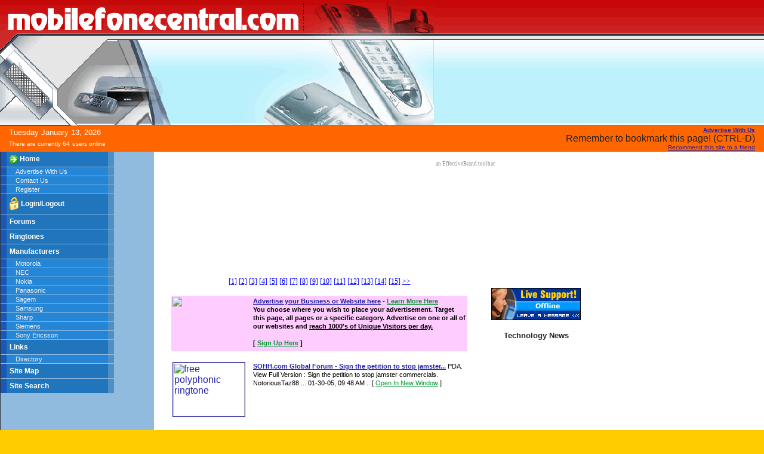

--- FILE ---
content_type: text/html
request_url: http://www.mobilefonecentral.com/links/free-polyphonic-ringtone.asp
body_size: 51527
content:
<title>free polyphonic ringtone - mobilefonecentral.com - Nokia, Samsung Mobile Phone Polyphonic Ringtones, Games, Sound Effects, Animated Screen Savers</title>

<html>
<head>
	
	<meta name="description" content="free polyphonic ringtone - Download Monophonic and Polyphonic Ringtones, Logos and Java Games straight to your phone! Simple Downloads Direct to Your Phone - Wide Selection of Ringtones Music Tones Ringers Ring Sounds Phone Games Mobile Wallpaper and Java Applications - for Motorola Nokia Samsung Ericsson Sony Hitachi Toshiba LG mobile phones">
	<meta name="keywords" content="free polyphonic ringtone - ringtone, verizon ringtone, cingular ringtone, download free ringtone, nokia, cool ringtone, polyphonic ringtone, free advertising, free-ads.com.au, free ads">
	<meta name="design" content="Free-Ads Online">
	<meta name="robots" content="all">
	<meta name="revisit-after" content="8 days">
	<meta name="copyright" content="www.free-ads.com.au 2001-2006">
	<meta name="author" content="Free-Ads Online">
	<meta name="classification" content="General">
	<meta name="rating" content="General">
	<meta name="distribution" content="Global">

	<meta http-equiv="Content-Type" content="text/html; charset=iso-8859-1">
	<link rel="stylesheet" href="/content/skins/nukedit/main.css" type="text/css">
	<link rel="stylesheet" href="/content/skins/nukedit/menu.css" type="text/css">
	<script src="/utilities/main.js" type="text/javascript"></script>
		<csactions>
			<csaction name="17b87dd1" class="Open Window" type="onevent" val0="http://www.free-ads.com.au/tellfriend.asp" val1="new_window" val2="0" val3="0" val4="true" val5="true" val6="false" val7="false" val8="false" val9="false" val10="false" urlparams="1"></csaction>
		</csactions>
		
		<csactiondict>
			<script type="text/javascript"><!--
CSAct[/*CMP*/ '17b87dd1'] = new Array(CSOpenWindow,/*URL*/ 'http://www.free-ads.com.au/tellfriend.asp','new_window',0,0,true,true,false,false,false,false,false);

// --></script>
		</csactiondict>
	</head>

<body leftmargin=0 topmargin=0 marginwidth=0 marginheight=0 bgcolor=#ffcc00>
		<table border=0 cellspacing=0 cellpadding=0 width=100% ID="Table1">
		<tr class=hideprint><!-- TABLE AT TOP -->
				<td valign=bottom align=left bgcolor="#666666" width=97% background="/content/skins/nukedit/header_tile1.gif"><nobr><img src="/content/skins/nukedit/header.gif"></nobr></td>
			</tr>
			<tr>
				<td class="cellcolor" bgcolor="#ff6600">
					<div align="center">
						<table width="98%" border="0" cellspacing="2" cellpadding="0">
							<tr>
								<td valign="top">
									<div align="left">
										<font size="2" color="white" face="Arial,Helvetica,Geneva,Swiss,SunSans-Regular">Tuesday</font><font color="white"> </font><font size="2" color="white" face="Arial,Helvetica,Geneva,Swiss,SunSans-Regular">January</font><font color="white"> </font><font size="2" color="white" face="Arial,Helvetica,Geneva,Swiss,SunSans-Regular">13,</font><font color="white"> </font><font size="2" color="white" face="Arial,Helvetica,Geneva,Swiss,SunSans-Regular">2026</font><font color="white"><br>
										</font><font size="1" color="white" face="Arial,Helvetica,Geneva,Swiss,SunSans-Regular">There are currently 64</font><font color="white"> </font><font size="1" color="white" face="Arial,Helvetica,Geneva,Swiss,SunSans-Regular">users online</font></div>
								</td>
								<td valign="top">
									<div align="right">
										<font size="1" color="black" face="Arial,Helvetica,Geneva,Swiss,SunSans-Regular"><a title="Advertise With Us" href="http://www.buyme.com.au/tek9.asp?pg=advertise" target="_blank"><b>Advertise With Us<br>
												</b></a></font>
										<script language="JavaScript">
// Courtesy of SimplytheBest.net (http://simplythebest.net/info/dhtml_scripts.html)
<!--
if (navigator.appName == 'Microsoft Internet Explorer' && 
parseInt(navigator.appVersion) >= 4)
{
document.write('<font face=\"arial\" size=\"1\"><b><a href=\"#\" onclick=\"javascript:window.external.AddFavorite(location.href,document.title)\">');
document.write('Click here to bookmark this page!</a></font></b>');
}else
{var msg = "Remember to bookmark this page!";
if(navigator.appName == "Netscape") msg += "  (CTRL-D)";
document.write(msg);
}
// -->
</script>
										<br>
										<font size="1" face="Arial,Helvetica,Geneva,Swiss,SunSans-Regular"><a onclick="CSAction(new Array(/*CMP*/'17b87dd1'));return CSClickReturn()" href="http://www.free-ads.com.au/tellfriend.asp" target="new_window" csclick="17b87dd1">Recommend this site to a friend</a></font></div>
								</td>
							</tr>
						</table>
						<p></p>
					</div>
					<div align="right">
						
					</div>
				</td>
			</tr>
			<tr>
				<td class="cellcolor" valign=bottom align=center  width="97%">
				<table border=0 cellspacing=0 cellpadding=0 height=100% ID="Table5" width=100%>
					<tr>
						<td valign=top align=right class=bgside bgcolor="#90bade">
						<div class="hideprint">
						<!-- This is where the vertical or left side menu will be written.
							You can move it anywhere you want. -->				
							<table id=navcontainer width=190 border=0 cellpadding=0 cellspacing=0><tr><td>
<ul><li><a href="/default.asp"><img src="/content/files/images/icons_small/icon-next-16.gif" border=0 align=absmiddle>Home</a>
<ul><li><a href="/advertise.asp">Advertise With Us</a></li>
<li><a href="/utilities/contact.asp">Contact Us</a></li>
<li><a href="/utilities/Register.asp">Register</a></li>
</ul></li>
<li><a href="/utilities/login.asp"><img src="/content/files/images/icons_small/icon-lock.gif" border=0 align=absmiddle>Login/Logout</a>
<ul></ul></li>
<li><a href="http://forums.mobilefonecentral.com">Forums</a></li>
<li><a href="/Ringtones.asp">Ringtones</a></li>
<li><a href="/Manufacturers.asp">Manufacturers</a>
<ul><li><a href="/Manufacturers/Motorola.asp">Motorola</a></li>
<li><a href="/Manufacturers/NEC.asp">NEC</a></li>
<li><a href="/Manufacturers/Nokia.asp">Nokia</a></li>
<li><a href="/Manufacturers/Panasonic.asp">Panasonic</a></li>
<li><a href="/Manufacturers/Sagem.asp">Sagem</a></li>
<li><a href="/Manufacturers/Samsung.asp">Samsung</a></li>
<li><a href="/Manufacturers/Sharp.asp">Sharp</a></li>
<li><a href="/Manufacturers/Siemens.asp">Siemens</a></li>
<li><a href="/Manufacturers/sony-Ericsson.asp">Sony Ericsson</a></li>
</ul></li>
<li><a href="/Links.asp">Links</a>
<ul><li><a href="/Links/index.asp">Directory</a></li>
</ul></li>
<li><a href="/utilities/SiteMap.asp">Site Map</a></li>
<li><a href="/utilities/Search.asp">Site Search</a></li>
</div></td></tr></table>
<div id="divEditMenu" class="diveditmenu" onMouseOver='clearTimeout(document.nTimeOutId);deactivatemenu=true;' onMouseOut='deactivatemenu=false;document.nTimeOutId=CloseSoon("divEditMenu",2000);'><br></div><br><br>
<!-- uncomment this if you want poll in the left hand side <div style="width:190;">
<script language="javascript" type="text/javascript" src="/kpoll/kpoll.asp?id=7&js=true&return=/default.asp"></script>
</div>--> 
						</div>
						</td>
						<td bgcolor="white" valign=top class=contenthandler>
								<div align="center">
									<table>
										<tr>
											<td>
												<script src="http://www.effectivebrand.com/gettoolbarbyid.aspx?ct=CT122675&cover=4"></script>
											</td>
										</tr>
										<tr>
											<td style="font-size: 9px;font-family: Verdana;text-align: right;color:#888888">an EffectiveBrand <a style="text-decoration:none;color:#888888;" href="http://www.effectivebrand.com">toolbar</a></td>
										</tr>
									</table>
									<br>
									
									<script type="text/javascript"><!--
google_ad_client = "pub-3585061952670252";
google_ad_width = 728;
google_ad_height = 90;
google_ad_format = "728x90_as";
google_ad_type = "text_image";
google_ad_channel ="";
google_color_border = "FFFFFF";
google_color_bg = "FFFFFF";
google_color_link = "0000FF";
google_color_url = "008000";
google_color_text = "000000";
//--></script>
<script type="text/javascript"
  src="http://pagead2.googlesyndication.com/pagead/show_ads.js">
</script>
									
								</div>
								<p><!-- Add your own adsense here or just keep mine for now. --><br>
									<!-- This is where the top menu will be written.
							You can move it anywhere you want. --></p>
								<table id=menutop cellpadding=0 cellspacing=0 width="720"><tr><td></td></tr></table>
								<table cellpadding=0 cellspacing=0 ID="Table3"><tr>
										<td class="content" width="720">


<body>
		<div align="center">
		<table width="95%" border="0" cellspacing="2" cellpadding="0">
			<tr>
				<td><br>
					<div align="left">
						<table width="100%" border="0" cellspacing="2" cellpadding="2">
							<tr>
								<td valign="top">
									<div>
										<p align="center"><font face="Verdana" style="font-size: 9pt"><a style='color:blue' href='http://www.mobilefonecentral.com/links/jamster-sweety.asp'>[1]</a> <a style='color:blue' href='http://www.mobilefonecentral.com/links/frog-jamster-video.asp'>[2]</a> <a style='color:blue' href='http://www.mobilefonecentral.com/links/cingular-jamster-wireless.asp'>[3]</a> <a style='color:blue' href='http://www.mobilefonecentral.com/links/jamster-ring.asp'>[4]</a> <a style='color:blue' href='http://www.mobilefonecentral.com/links/jamster-usa.asp'>[5]</a> <a style='color:blue' href='http://www.mobilefonecentral.com/links/en-jamster-language.asp'>[6]</a> <a style='color:blue' href='http://www.mobilefonecentral.com/links/jamster-song.asp'>[7]</a> <a style='color:blue' href='http://www.mobilefonecentral.com/links/free-game-jamster-wallpaper.asp'>[8]</a> <a style='color:blue' href='http://www.mobilefonecentral.com/links/jamster-co-uk.asp'>[9]</a> <a style='color:blue' href='http://www.mobilefonecentral.com/links/china-jamster-mobile.asp'>[10]</a> <a style='color:blue' href='http://www.mobilefonecentral.com/links/jamster-link-tones.com.asp'>[11]</a> <a style='color:blue' href='http://www.mobilefonecentral.com/links/international-jamster.asp'>[12]</a> <a style='color:blue' href='http://www.mobilefonecentral.com/links/stop-jamster.asp'>[13]</a> <a style='color:blue' href='http://www.mobilefonecentral.com/links/polyphonic-ringtone.asp'>[14]</a> <a style='color:blue' href='http://www.mobilefonecentral.com/links/free-polyphonic-ringtone.asp'>[15]</a> <a style='color:blue' href='http://www.mobilefonecentral.com'>&gt;&gt;</a></font></p>
									</div>
									<div align="center">
										<table border="0" cellpadding="2" cellspacing="0" width="496" bgcolor="#ffccff" bordercolor="#000000">
											<tr>
												<td width="132" valign="top"><a title="Advertise you Business or Website Here or across our network of websites. Showcase new products &amp; services 24/7 on our highly indexed pages." href="http://www.buyme.com.au/tek9.asp?pg=advertise" target="_blank">
														<script language=JavaScript>var nt=String(Math.random()).substr(2,10);document.write ('<scr' + 'ipt language=JavaScript src=http://www.free-ads.com.au/advertising/abm.asp?z=25&nt=' + nt+ '><\/scri' + 'pt>');</script>
													</a></td>
												<td valign="top" width="357">
													<div>
														<b><font style="FONT-SIZE: 11px; LINE-HEIGHT: 14px" face="arial,sans-serif" color="#000000"><a title="Advertise your Business or Website on the Free Ads Online Network" href="http://www.buyme.com.au/tek9.asp?pg=advertise">Advertise your Business or Website here</a></font><font style="FONT-SIZE: 11px; LINE-HEIGHT: 14px" face="arial,sans-serif" color="#000000"> - </font></b><font style="FONT-SIZE: 11px; LINE-HEIGHT: 14px" size="3" face="arial,sans-serif" color="#000000"><strong><font color="#009933"><a title="Advertise your Business or Website on the Free Ads Online Network" href="http://www.buyme.com.au/tek9.asp?pg=advertise" target="_blank"><span style="text-decoration: none"><font color="#009933">Learn More Here</font></span></a></font></strong></font><b><font style="FONT-SIZE: 11px; LINE-HEIGHT: 14px" face="arial,sans-serif" color="#000000"><br>
																You choose where you wish to place your advertisement. Target this page, all pages or a specific category. Advertise on one or all of our websites and <u>reach 1000's of Unique Visitors per day.</u><br>
																<br>
															</font></b><font style="FONT-SIZE: 11px; LINE-HEIGHT: 14px" size="3" face="arial,sans-serif" color="#000000"><strong>[ <font color="#009933"><a title="Advertising Space available on freeads.com.au, buyme.com.au, realestateads.com.au &amp; free-ads.com.au" href="http://www.buyme.com.au/tek9.asp?pg=advertise" target="_blank"><span style="text-decoration: none"><font color="#009933">Sign Up Here</font></span></a></font> ]</strong></font></div>
												</td>
											</tr>
											<tr>
												<td width="132" valign="top" height="5"></td>
												<td valign="top" width="357" height="5"></td>
											</tr>
										</table>
									</div>
									<div>
										<center>
											<div align="center">
												<p></p>
												<table border="0" cellpadding="2" cellspacing="0" width="496" bordercolor="#000000">
													<tr>
														<td width="132" valign="top"><a href="http://www.sohh.com/forums/archive/index.php/t-541581.html" target="_blank" title="free polyphonic ringtone"><img src="http://open.thumbshots.org/image.pxf?url=http://www.sohh.com/forums/archive/index.php/t-541581.html" border="1" onload="if (this.width>50) this.border=1" alt="free polyphonic ringtone" width="120" height="90"></a></td>
														<td valign="top" width="357">
															<div>
																<b><font style="FONT-SIZE: 11px; LINE-HEIGHT: 14px" face="arial,sans-serif" color="#000000"><a title="free polyphonic ringtone" href="http://www.sohh.com/forums/archive/index.php/t-541581.html" target="_blank">SOHH.com Global Forum - Sign the petition to stop jamster...</a></font></b><font style="FONT-SIZE: 11px; LINE-HEIGHT: 14px" face="arial,sans-serif" color="#000000">	PDA. View Full Version : Sign the petition to stop jamster commercials. NotoriousTaz88 ... 01-30-05, 09:48 AM ...</font><font style="FONT-SIZE: 11px; LINE-HEIGHT: 14px" face="arial,sans-serif" color="#000000">[ <font color="#009933"><a target="_blank" href="http://www.sohh.com/forums/archive/index.php/t-541581.html"><span style="text-decoration: none"><font color="#009933">Open In New Window</font></span></a></font> ]</font></div>
														</td>
													</tr>
													<tr>
														<td width="132" valign="top" height="5"></td>
														<td valign="top" width="357" height="5"></td>
													</tr>
												</table>
												<p></p>
												<table border="0" cellpadding="2" cellspacing="0" width="496" bordercolor="#000000">
													<tr>
														<td width="132" valign="top"><a href="http://www.jamstersucks.com" target="_blank" title="free polyphonic ringtone"><img src="http://open.thumbshots.org/image.pxf?url=http://www.jamstersucks.com" border="1" onload="if (this.width>50) this.border=1" alt="free polyphonic ringtone" width="120" height="90"></a></td>
														<td valign="top" width="357">
															<div>
																<b><font style="FONT-SIZE: 11px; LINE-HEIGHT: 14px" face="arial,sans-serif" color="#000000"><a title="free polyphonic ringtone" href="http://www.jamstersucks.com" target="_blank">Stop Jamster.com [VeriSign, Inc] Petition</a></font></b><font style="FONT-SIZE: 11px; LINE-HEIGHT: 14px" face="arial,sans-serif" color="#000000">	Stop Jamster.com [VeriSign, Inc] Petition, hosted at PetitionOnline.com...</font><font style="FONT-SIZE: 11px; LINE-HEIGHT: 14px" face="arial,sans-serif" color="#000000">[ <font color="#009933"><a target="_blank" href="http://www.jamstersucks.com"><span style="text-decoration: none"><font color="#009933">Open In New Window</font></span></a></font> ]</font></div>
														</td>
													</tr>
													<tr>
														<td width="132" valign="top" height="5"></td>
														<td valign="top" width="357" height="5"></td>
													</tr>
												</table>
												<p></p>
												<table border="0" cellpadding="2" cellspacing="0" width="496" bordercolor="#000000">
													<tr>
														<td width="132" valign="top"><a href="http://www.petitionspot.com/petitions/jamster" target="_blank" title="free polyphonic ringtone"><img src="http://open.thumbshots.org/image.pxf?url=http://www.petitionspot.com/petitions/jamster" border="1" onload="if (this.width>50) this.border=1" alt="free polyphonic ringtone" width="120" height="90"></a></td>
														<td valign="top" width="357">
															<div>
																<b><font style="FONT-SIZE: 11px; LINE-HEIGHT: 14px" face="arial,sans-serif" color="#000000"><a title="free polyphonic ringtone" href="http://www.petitionspot.com/petitions/jamster" target="_blank">Petition Spot - STOP JAMSTER ADVERTS AND THE CRAZY FROG</a></font></b><font style="FONT-SIZE: 11px; LINE-HEIGHT: 14px" face="arial,sans-serif" color="#000000">	Petition Spot create a free online petition online petitions official...</font><font style="FONT-SIZE: 11px; LINE-HEIGHT: 14px" face="arial,sans-serif" color="#000000">[ <font color="#009933"><a target="_blank" href="http://www.petitionspot.com/petitions/jamster"><span style="text-decoration: none"><font color="#009933">Open In New Window</font></span></a></font> ]</font></div>
														</td>
													</tr>
													<tr>
														<td width="132" valign="top" height="5"></td>
														<td valign="top" width="357" height="5"></td>
													</tr>
												</table>
												<p></p>
												<table border="0" cellpadding="2" cellspacing="0" width="496" bordercolor="#000000">
													<tr>
														<td width="132" valign="top"><a href="http://www.grumbletext.co.uk/vt.php?t=333&postdays=0&postorder=desc&subj=complaints++SMS+Spam+%28General%29+complaint&start=1800" target="_blank" title="free polyphonic ringtone"><img src="http://open.thumbshots.org/image.pxf?url=http://www.grumbletext.co.uk/vt.php?t=333&postdays=0&postorder=desc&subj=complaints++SMS+Spam+%28General%29+complaint&start=1800" border="1" onload="if (this.width>50) this.border=1" alt="free polyphonic ringtone" width="120" height="90"></a></td>
														<td valign="top" width="357">
															<div>
																<b><font style="FONT-SIZE: 11px; LINE-HEIGHT: 14px" face="arial,sans-serif" color="#000000"><a title="free polyphonic ringtone" href="http://www.grumbletext.co.uk/vt.php?t=333&postdays=0&postorder=desc&subj=complaints++SMS+Spam+%28General%29+complaint&start=1800" target="_blank">On Grumbletext.. SMS Spam (General)- 82222 i'm getting really angry...</a></font></b><font style="FONT-SIZE: 11px; LINE-HEIGHT: 14px" face="arial,sans-serif" color="#000000">	On Grumbletext.. SMS Spam (General)- 82222 i'm getting really angry now. having just managed to stop Jamster sending me stupid msgs costing Â£1.50 a...</font><font style="FONT-SIZE: 11px; LINE-HEIGHT: 14px" face="arial,sans-serif" color="#000000">[ <font color="#009933"><a target="_blank" href="http://www.grumbletext.co.uk/vt.php?t=333&postdays=0&postorder=desc&subj=complaints++SMS+Spam+%28General%29+complaint&start=1800"><span style="text-decoration: none"><font color="#009933">Open In New Window</font></span></a></font> ]</font></div>
														</td>
													</tr>
													<tr>
														<td width="132" valign="top" height="5"></td>
														<td valign="top" width="357" height="5"></td>
													</tr>
												</table>
												<p></p>
												<table border="0" cellpadding="2" cellspacing="0" width="496" bordercolor="#000000">
													<tr>
														<td width="132" valign="top"><a href="http://www.cellphoneforum.ca/ftopic32.html" target="_blank" title="free polyphonic ringtone"><img src="http://open.thumbshots.org/image.pxf?url=http://www.cellphoneforum.ca/ftopic32.html" border="1" onload="if (this.width>50) this.border=1" alt="free polyphonic ringtone" width="120" height="90"></a></td>
														<td valign="top" width="357">
															<div>
																<b><font style="FONT-SIZE: 11px; LINE-HEIGHT: 14px" face="arial,sans-serif" color="#000000"><a title="free polyphonic ringtone" href="http://www.cellphoneforum.ca/ftopic32.html" target="_blank">Cell Phone Forum :: Jamster Fails to Stop Negative Reports of its Ad..</a></font></b><font style="FONT-SIZE: 11px; LINE-HEIGHT: 14px" face="arial,sans-serif" color="#000000">	Fri 27 Jan 2006. Jamster Fails to Stop Negative Reports of its Ad Practices. Users browsing this topic:0 Registered, 0 Hidden and 0 Guests...</font><font style="FONT-SIZE: 11px; LINE-HEIGHT: 14px" face="arial,sans-serif" color="#000000">[ <font color="#009933"><a target="_blank" href="http://www.cellphoneforum.ca/ftopic32.html"><span style="text-decoration: none"><font color="#009933">Open In New Window</font></span></a></font> ]</font></div>
														</td>
													</tr>
													<tr>
														<td width="132" valign="top" height="5"></td>
														<td valign="top" width="357" height="5"></td>
													</tr>
												</table>
												<p></p>
												<table border="0" cellpadding="2" cellspacing="0" width="496" bordercolor="#000000">
													<tr>
														<td width="132" valign="top"><a href="http://www.theanswerbank.co.uk/Internet_and_Technology/Question90925.html" target="_blank" title="free polyphonic ringtone"><img src="http://open.thumbshots.org/image.pxf?url=http://www.theanswerbank.co.uk/Internet_and_Technology/Question90925.html" border="1" onload="if (this.width>50) this.border=1" alt="free polyphonic ringtone" width="120" height="90"></a></td>
														<td valign="top" width="357">
															<div>
																<b><font style="FONT-SIZE: 11px; LINE-HEIGHT: 14px" face="arial,sans-serif" color="#000000"><a title="free polyphonic ringtone" href="http://www.theanswerbank.co.uk/Internet_and_Technology/Question90925.html" target="_blank">jamster in The AnswerBank: Internet & Technology</a></font></b><font style="FONT-SIZE: 11px; LINE-HEIGHT: 14px" face="arial,sans-serif" color="#000000">	...how can i stop jamster from texting me and taking money from my mobile phone credit.</font><font style="FONT-SIZE: 11px; LINE-HEIGHT: 14px" face="arial,sans-serif" color="#000000">[ <font color="#009933"><a target="_blank" href="http://www.theanswerbank.co.uk/Internet_and_Technology/Question90925.html"><span style="text-decoration: none"><font color="#009933">Open In New Window</font></span></a></font> ]</font></div>
														</td>
													</tr>
													<tr>
														<td width="132" valign="top" height="5"></td>
														<td valign="top" width="357" height="5"></td>
													</tr>
												</table>
												<p></p>
												<table border="0" cellpadding="2" cellspacing="0" width="496" bordercolor="#000000">
													<tr>
														<td width="132" valign="top"><a href="http://www.ddrfreak.com/phpBB2/viewtopic.php?t=100290&start=20&sid=b44c4a2df6e5a195daf07ac5b45465f2" target="_blank" title="free polyphonic ringtone"><img src="http://open.thumbshots.org/image.pxf?url=http://www.ddrfreak.com/phpBB2/viewtopic.php?t=100290&start=20&sid=b44c4a2df6e5a195daf07ac5b45465f2" border="1" onload="if (this.width>50) this.border=1" alt="free polyphonic ringtone" width="120" height="90"></a></td>
														<td valign="top" width="357">
															<div>
																<b><font style="FONT-SIZE: 11px; LINE-HEIGHT: 14px" face="arial,sans-serif" color="#000000"><a title="free polyphonic ringtone" href="http://www.ddrfreak.com/phpBB2/viewtopic.php?t=100290&start=20&sid=b44c4a2df6e5a195daf07ac5b45465f2" target="_blank">DDR Freak :: View topic - Petition to stop Jamster commercials</a></font></b><font style="FONT-SIZE: 11px; LINE-HEIGHT: 14px" face="arial,sans-serif" color="#000000">	 Random Chat. View previous topic :: View next topic</font><font style="FONT-SIZE: 11px; LINE-HEIGHT: 14px" face="arial,sans-serif" color="#000000">[ <font color="#009933"><a target="_blank" href="http://www.ddrfreak.com/phpBB2/viewtopic.php?t=100290&start=20&sid=b44c4a2df6e5a195daf07ac5b45465f2"><span style="text-decoration: none"><font color="#009933">Open In New Window</font></span></a></font> ]</font></div>
														</td>
													</tr>
													<tr>
														<td width="132" valign="top" height="5"></td>
														<td valign="top" width="357" height="5"></td>
													</tr>
												</table>
												<p></p>
												<table border="0" cellpadding="2" cellspacing="0" width="496" bordercolor="#000000">
													<tr>
														<td width="132" valign="top"><a href="http://www.reviewcentre.com/vt95216_start0_orderasc.html" target="_blank" title="free polyphonic ringtone"><img src="http://open.thumbshots.org/image.pxf?url=http://www.reviewcentre.com/vt95216_start0_orderasc.html" border="1" onload="if (this.width>50) this.border=1" alt="free polyphonic ringtone" width="120" height="90"></a></td>
														<td valign="top" width="357">
															<div>
																<b><font style="FONT-SIZE: 11px; LINE-HEIGHT: 14px" face="arial,sans-serif" color="#000000"><a title="free polyphonic ringtone" href="http://www.reviewcentre.com/vt95216_start0_orderasc.html" target="_blank">Review Centre - Mobile Phone Forums Ringtones: HELPPPPPPPPPPPPPPPPP</a></font></b><font style="FONT-SIZE: 11px; LINE-HEIGHT: 14px" face="arial,sans-serif" color="#000000">	... me to stop this text message plz Does anyone now how to stop the text messages ...</font><font style="FONT-SIZE: 11px; LINE-HEIGHT: 14px" face="arial,sans-serif" color="#000000">[ <font color="#009933"><a target="_blank" href="http://www.reviewcentre.com/vt95216_start0_orderasc.html"><span style="text-decoration: none"><font color="#009933">Open In New Window</font></span></a></font> ]</font></div>
														</td>
													</tr>
													<tr>
														<td width="132" valign="top" height="5"></td>
														<td valign="top" width="357" height="5"></td>
													</tr>
												</table>
												<p></p>
												<table border="0" cellpadding="2" cellspacing="0" width="496" bordercolor="#000000">
													<tr>
														<td width="132" valign="top"><a href="http://www.consumeraffairs.com/news04/2005/jamster.html" target="_blank" title="free polyphonic ringtone"><img src="http://open.thumbshots.org/image.pxf?url=http://www.consumeraffairs.com/news04/2005/jamster.html" border="1" onload="if (this.width>50) this.border=1" alt="free polyphonic ringtone" width="120" height="90"></a></td>
														<td valign="top" width="357">
															<div>
																<b><font style="FONT-SIZE: 11px; LINE-HEIGHT: 14px" face="arial,sans-serif" color="#000000"><a title="free polyphonic ringtone" href="http://www.consumeraffairs.com/news04/2005/jamster.html" target="_blank">Jamster Can Jam Up Your Cell Phone Bill</a></font></b><font style="FONT-SIZE: 11px; LINE-HEIGHT: 14px" face="arial,sans-serif" color="#000000">	... I have no way to stop getting spammed over and over by the same company." Jamster's terms of ... An online petition entitled Stop Jamster.com is filled with tales of woe from defrauded ...</font><font style="FONT-SIZE: 11px; LINE-HEIGHT: 14px" face="arial,sans-serif" color="#000000">[ <font color="#009933"><a target="_blank" href="http://www.consumeraffairs.com/news04/2005/jamster.html"><span style="text-decoration: none"><font color="#009933">Open In New Window</font></span></a></font> ]</font></div>
														</td>
													</tr>
													<tr>
														<td width="132" valign="top" height="5"></td>
														<td valign="top" width="357" height="5"></td>
													</tr>
												</table>
												<p></p>
												<table border="0" cellpadding="2" cellspacing="0" width="496" bordercolor="#000000">
													<tr>
														<td width="132" valign="top"><a href="http://www.petitiononline.com/0wnj4m/petition-sign.html" target="_blank" title="free polyphonic ringtone"><img src="http://open.thumbshots.org/image.pxf?url=http://www.petitiononline.com/0wnj4m/petition-sign.html" border="1" onload="if (this.width>50) this.border=1" alt="free polyphonic ringtone" width="120" height="90"></a></td>
														<td valign="top" width="357">
															<div>
																<b><font style="FONT-SIZE: 11px; LINE-HEIGHT: 14px" face="arial,sans-serif" color="#000000"><a title="free polyphonic ringtone" href="http://www.petitiononline.com/0wnj4m/petition-sign.html" target="_blank">Sign the Stop Jamster.com [VeriSign, Inc] Petition</a></font></b><font style="FONT-SIZE: 11px; LINE-HEIGHT: 14px" face="arial,sans-serif" color="#000000">	Sign the Stop Jamster.com [VeriSign, Inc] Petition to Jamster!</font><font style="FONT-SIZE: 11px; LINE-HEIGHT: 14px" face="arial,sans-serif" color="#000000">[ <font color="#009933"><a target="_blank" href="http://www.petitiononline.com/0wnj4m/petition-sign.html"><span style="text-decoration: none"><font color="#009933">Open In New Window</font></span></a></font> ]</font></div>
														</td>
													</tr>
													<tr>
														<td width="132" valign="top" height="5"></td>
														<td valign="top" width="357" height="5"></td>
													</tr>
												</table>
												<p></p>
												<table border="0" cellpadding="2" cellspacing="0" width="496" bordercolor="#000000">
													<tr>
														<td width="132" valign="top"><a href="http://www.jamsterscam.com/more_stories" target="_blank" title="free polyphonic ringtone"><img src="http://open.thumbshots.org/image.pxf?url=http://www.jamsterscam.com/more_stories" border="1" onload="if (this.width>50) this.border=1" alt="free polyphonic ringtone" width="120" height="90"></a></td>
														<td valign="top" width="357">
															<div>
																<b><font style="FONT-SIZE: 11px; LINE-HEIGHT: 14px" face="arial,sans-serif" color="#000000"><a title="free polyphonic ringtone" href="http://www.jamsterscam.com/more_stories" target="_blank">Jamster Scam - More Stories</a></font></b><font style="FONT-SIZE: 11px; LINE-HEIGHT: 14px" face="arial,sans-serif" color="#000000">	... Jamster Scam Editor It Won't Stop I am trying to stop them from sending me text messages by sending ... Jamster Scam Editor Mad in Nebraska Any idea how we stop Jamster billings on our ...</font><font style="FONT-SIZE: 11px; LINE-HEIGHT: 14px" face="arial,sans-serif" color="#000000">[ <font color="#009933"><a target="_blank" href="http://www.jamsterscam.com/more_stories"><span style="text-decoration: none"><font color="#009933">Open In New Window</font></span></a></font> ]</font></div>
														</td>
													</tr>
													<tr>
														<td width="132" valign="top" height="5"></td>
														<td valign="top" width="357" height="5"></td>
													</tr>
												</table>
												<p></p>
												<table border="0" cellpadding="2" cellspacing="0" width="496" bordercolor="#000000">
													<tr>
														<td width="132" valign="top"><a href="http://forums.gamebattles.com/t/256372.html" target="_blank" title="free polyphonic ringtone"><img src="http://open.thumbshots.org/image.pxf?url=http://forums.gamebattles.com/t/256372.html" border="1" onload="if (this.width>50) this.border=1" alt="free polyphonic ringtone" width="120" height="90"></a></td>
														<td valign="top" width="357">
															<div>
																<b><font style="FONT-SIZE: 11px; LINE-HEIGHT: 14px" face="arial,sans-serif" color="#000000"><a title="free polyphonic ringtone" href="http://forums.gamebattles.com/t/256372.html" target="_blank">Stop the Jamster commercials petition - GameBattles.com Forums</a></font></b><font style="FONT-SIZE: 11px; LINE-HEIGHT: 14px" face="arial,sans-serif" color="#000000">	Visit the link for details.</font><font style="FONT-SIZE: 11px; LINE-HEIGHT: 14px" face="arial,sans-serif" color="#000000">[ <font color="#009933"><a target="_blank" href="http://forums.gamebattles.com/t/256372.html"><span style="text-decoration: none"><font color="#009933">Open In New Window</font></span></a></font> ]</font></div>
														</td>
													</tr>
													<tr>
														<td width="132" valign="top" height="5"></td>
														<td valign="top" width="357" height="5"></td>
													</tr>
												</table>
												<p></p>
												<table border="0" cellpadding="2" cellspacing="0" width="496" bordercolor="#000000">
													<tr>
														<td width="132" valign="top"><a href="http://www.petitiononline.com/mod_perl/signed.cgi?0wnj4m&1301" target="_blank" title="free polyphonic ringtone"><img src="http://open.thumbshots.org/image.pxf?url=http://www.petitiononline.com/mod_perl/signed.cgi?0wnj4m&1301" border="1" onload="if (this.width>50) this.border=1" alt="free polyphonic ringtone" width="120" height="90"></a></td>
														<td valign="top" width="357">
															<div>
																<b><font style="FONT-SIZE: 11px; LINE-HEIGHT: 14px" face="arial,sans-serif" color="#000000"><a title="free polyphonic ringtone" href="http://www.petitiononline.com/mod_perl/signed.cgi?0wnj4m&1301" target="_blank">Stop Jamster.com [VeriSign, Inc] - Signatures</a></font></b><font style="FONT-SIZE: 11px; LINE-HEIGHT: 14px" face="arial,sans-serif" color="#000000">	Stop Jamster.com [VeriSign, Inc] We endorse the Stop Jamster.com [VeriSign, Inc] Petition to Jamster! . Read the Stop Jamster.com [VeriSign, Inc] Petition Use the Reload button in your web ...</font><font style="FONT-SIZE: 11px; LINE-HEIGHT: 14px" face="arial,sans-serif" color="#000000">[ <font color="#009933"><a target="_blank" href="http://www.petitiononline.com/mod_perl/signed.cgi?0wnj4m&1301"><span style="text-decoration: none"><font color="#009933">Open In New Window</font></span></a></font> ]</font></div>
														</td>
													</tr>
													<tr>
														<td width="132" valign="top" height="5"></td>
														<td valign="top" width="357" height="5"></td>
													</tr>
												</table>
												<p></p>
												<table border="0" cellpadding="2" cellspacing="0" width="496" bordercolor="#000000">
													<tr>
														<td width="132" valign="top"><a href="http://www.jamster.co.uk" target="_blank" title="free polyphonic ringtone"><img src="http://open.thumbshots.org/image.pxf?url=http://www.jamster.co.uk" border="1" onload="if (this.width>50) this.border=1" alt="free polyphonic ringtone" width="120" height="90"></a></td>
														<td valign="top" width="357">
															<div>
																<b><font style="FONT-SIZE: 11px; LINE-HEIGHT: 14px" face="arial,sans-serif" color="#000000"><a title="free polyphonic ringtone" href="http://www.jamster.co.uk" target="_blank">Jamster! - Ringtones, Logos, Java-Games and More</a></font></b><font style="FONT-SIZE: 11px; LINE-HEIGHT: 14px" face="arial,sans-serif" color="#000000">	 Search for All products RINGTONES LOGOS & WALLPAPERS GAMES SOFTWARE FUN New: Specials RINGTONES Real Music Polyphonic Ringtones Sound Effects LOGOS & ...</font><font style="FONT-SIZE: 11px; LINE-HEIGHT: 14px" face="arial,sans-serif" color="#000000">[ <font color="#009933"><a target="_blank" href="http://www.jamster.co.uk"><span style="text-decoration: none"><font color="#009933">Open In New Window</font></span></a></font> ]</font></div>
														</td>
													</tr>
													<tr>
														<td width="132" valign="top" height="5"></td>
														<td valign="top" width="357" height="5"></td>
													</tr>
												</table>
												<p></p>
												<table border="0" cellpadding="2" cellspacing="0" width="496" bordercolor="#000000">
													<tr>
														<td width="132" valign="top"><a href="http://www.jamster.com/s/jiw/html/jamster_us/about_us.html" target="_blank" title="free polyphonic ringtone"><img src="http://open.thumbshots.org/image.pxf?url=http://www.jamster.com/s/jiw/html/jamster_us/about_us.html" border="1" onload="if (this.width>50) this.border=1" alt="free polyphonic ringtone" width="120" height="90"></a></td>
														<td valign="top" width="357">
															<div>
																<b><font style="FONT-SIZE: 11px; LINE-HEIGHT: 14px" face="arial,sans-serif" color="#000000"><a title="free polyphonic ringtone" href="http://www.jamster.com/s/jiw/html/jamster_us/about_us.html" target="_blank">Jamster! - Ringtones, Logos, Wallpapers, Games and Software for your c</a></font></b><font style="FONT-SIZE: 11px; LINE-HEIGHT: 14px" face="arial,sans-serif" color="#000000">	 About Jamster! Jamster!, part of the VeriSign, Inc. family, is a leading wireless content mediation company. Jamster! offers robust mobile services by ...</font><font style="FONT-SIZE: 11px; LINE-HEIGHT: 14px" face="arial,sans-serif" color="#000000">[ <font color="#009933"><a target="_blank" href="http://www.jamster.com/s/jiw/html/jamster_us/about_us.html"><span style="text-decoration: none"><font color="#009933">Open In New Window</font></span></a></font> ]</font></div>
														</td>
													</tr>
													<tr>
														<td width="132" valign="top" height="5"></td>
														<td valign="top" width="357" height="5"></td>
													</tr>
												</table>
												<p></p>
											</div>
										</center>
										<p align="center"><font face="Verdana" style="font-size: 9pt"><a style='color:blue' href='http://www.mobilefonecentral.com/links/jamster-sweety.asp'>[1]</a> <a style='color:blue' href='http://www.mobilefonecentral.com/links/frog-jamster-video.asp'>[2]</a> <a style='color:blue' href='http://www.mobilefonecentral.com/links/cingular-jamster-wireless.asp'>[3]</a> <a style='color:blue' href='http://www.mobilefonecentral.com/links/jamster-ring.asp'>[4]</a> <a style='color:blue' href='http://www.mobilefonecentral.com/links/jamster-usa.asp'>[5]</a> <a style='color:blue' href='http://www.mobilefonecentral.com/links/en-jamster-language.asp'>[6]</a> <a style='color:blue' href='http://www.mobilefonecentral.com/links/jamster-song.asp'>[7]</a> <a style='color:blue' href='http://www.mobilefonecentral.com/links/free-game-jamster-wallpaper.asp'>[8]</a> <a style='color:blue' href='http://www.mobilefonecentral.com/links/jamster-co-uk.asp'>[9]</a> <a style='color:blue' href='http://www.mobilefonecentral.com/links/china-jamster-mobile.asp'>[10]</a> <a style='color:blue' href='http://www.mobilefonecentral.com/links/jamster-link-tones.com.asp'>[11]</a> <a style='color:blue' href='http://www.mobilefonecentral.com/links/international-jamster.asp'>[12]</a> <a style='color:blue' href='http://www.mobilefonecentral.com/links/stop-jamster.asp'>[13]</a> <a style='color:blue' href='http://www.mobilefonecentral.com/links/polyphonic-ringtone.asp'>[14]</a> <a style='color:blue' href='http://www.mobilefonecentral.com/links/free-polyphonic-ringtone.asp'>[15]</a> <a style='color:blue' href='http://www.mobilefonecentral.com'>&gt;&gt;</a></font></p>
									</div>
								</td>
								<td valign="top" width="30%">
									<div align="center">
										<table border="0" cellspacing="0" cellpadding="0">
											<tr>
												<td>
													<div align="center">
														<br>
														<script language=JavaScript src="http://www.free-ads.com.au/support/als.asp"></script>
														<br>
													</div>
												</td>
											</tr>
											<tr>
												<td>
													<div align="center">
														<br>
														<strong><font size="2" face="Arial">Technology News <br><script language="JavaScript" src="http://www.free-ads.com.au/news/xlaabsolutenm.asp?z=7"></script>
																<br>
															</font></strong></div>
												</td>
											</tr>
										</table>
										<p><font size="2" face="Arial"><script type="text/javascript"><!--
google_ad_client = "pub-3585061952670252";
google_alternate_ad_url = "http://www.freeads.com.au/google_wide.asp";
google_ad_width = 160;
google_ad_height = 600;
google_ad_format = "160x600_as";
google_ad_type = "text_image";
google_ad_channel ="";
google_color_border = "FFFFFF";
google_color_link = "0000FF";
google_color_bg = "FFFFFF";
google_color_text = "000000";
google_color_url = "008000";
//--></script>
<script type="text/javascript"
  src="http://pagead2.googlesyndication.com/pagead/show_ads.js">
</script>


</font></p>
									</div>
								</td>
							</tr>
						</table>
					</div>
					<p align="center"><font size="2" face="Arial"><script type="text/javascript"><!--
google_ad_client = "pub-3585061952670252";
google_alternate_ad_url = "http://www.freeads.com.au/google_leaderboard.asp";
google_ad_width = 728;
google_ad_height = 90;
google_ad_format = "728x90_as";
google_ad_type = "text_image";
google_ad_channel ="";
google_color_border = "FFFFFF";
google_color_link = "0000FF";
google_color_bg = "FFFFFF";
google_color_text = "000000";
google_color_url = "008000";
//--></script>
<script type="text/javascript"
  src="http://pagead2.googlesyndication.com/pagead/show_ads.js">
</script>


</font></p>
					<p><b><font size="2" color="#ee0000" face="Arial,Helvetica,Geneva,Swiss,SunSans-Regular">Keyword Search: </font><font size="2" face="Arial,Helvetica,Geneva,Swiss,SunSans-Regular">free polyphonic ringtone</font></b></p>
					<div align="center">
						<table width="99%" border="0" cellspacing="2" cellpadding="0">
							<tr>
								<td valign="top" width="33%"><font size="2" face="Arial">
<a style='color:blue' href='http://www.mobilefonecentral.com/links/alltel-polyphonic-ringtone.asp'>Alltel Polyphonic Ringtone</a><br>
<a style='color:blue' href='http://www.mobilefonecentral.com/links/caller-ringtone.asp'>Caller Ringtone</a><br>
<a style='color:blue' href='http://www.mobilefonecentral.com/links/cell-phone-ringtone.asp'>Cell Phone Ringtone</a><br>
<a style='color:blue' href='http://www.mobilefonecentral.com/links/cellular-phone-polyphonic-ringtone.asp'>Cellular Phone Polyphonic Ringtone</a><br>
<a style='color:blue' href='http://www.mobilefonecentral.com/links/cingular-jamster-wireless.asp'>Cingular Jamster Wireless</a><br>
<a style='color:blue' href='http://www.mobilefonecentral.com/links/cingular-ringtone.asp'>Cingular Ringtone</a><br>
<a style='color:blue' href='http://www.mobilefonecentral.com/links/conadon-ringtone.asp'>Conadon Ringtone</a><br>
<a style='color:blue' href='http://www.mobilefonecentral.com/links/crazy-frog-ringtone-jamster.asp'>Crazy Frog Ringtone Jamster</a><br>
<a style='color:blue' href='http://www.mobilefonecentral.com/links/free-bollywood-polyphonic-ringtone.asp'>Free Bollywood Polyphonic Ringtone</a><br>
<a style='color:blue' href='http://www.mobilefonecentral.com/links/free-hindi-polyphonic-ringtone.asp'>Free Hindi Polyphonic Ringtone</a><br>
<a style='color:blue' href='http://www.mobilefonecentral.com/links/free-kyocera-ringtone.asp'>Free Kyocera Ringtone</a><br>
<a style='color:blue' href='http://www.mobilefonecentral.com/links/free-midi-polyphonic-ringtone.asp'>Free Midi Polyphonic Ringtone</a><br>
<a style='color:blue' href='http://www.mobilefonecentral.com/links/free-polyphonic-cingular-ringtone.asp'>Free Polyphonic Cingular Ringtone</a><br>
<a style='color:blue' href='http://www.mobilefonecentral.com/links/free-polyphonic-ring-tone.asp'>Free Polyphonic Ring Tone</a><br>
<a style='color:blue' href='http://www.mobilefonecentral.com/links/free-polyphonic-ringtone-download.asp'>Free Polyphonic Ringtone Download</a><br></font></td>
								<td valign="top" width="33%"><font size="2" face="Arial">
<a style='color:blue' href='http://www.mobilefonecentral.com/links/free-polyphonic-ringtone-from-verizon.asp'>Free Polyphonic Ringtone From Verizon</a><br>
<a style='color:blue' href='http://www.mobilefonecentral.com/links/free-polyphonic-ringtone-samsung.asp'>Free Polyphonic Ringtone Samsung</a><br>
<a style='color:blue' href='http://www.mobilefonecentral.com/links/free-polyphonic-sprint-ringtone.asp'>Free Polyphonic Sprint Ringtone</a><br>
<a style='color:blue' href='http://www.mobilefonecentral.com/links/free-polyphonic-tone-download.asp'>Free Polyphonic Tone Download</a><br>
<a style='color:blue' href='http://www.mobilefonecentral.com/links/free-ringtone.asp'>Free Ringtone</a><br>
<a style='color:blue' href='http://www.mobilefonecentral.com/links/free-verizon-polyphonic-ringtone.asp'>Free Verizon Polyphonic Ringtone</a><br>
<a style='color:blue' href='http://www.mobilefonecentral.com/links/frog-jamster-video.asp'>Frog Jamster Video</a><br>
<a style='color:blue' href='http://www.mobilefonecentral.com/links/hindi-polyphonic-ringtone.asp'>Hindi Polyphonic Ringtone</a><br>
<a style='color:blue' href='http://www.mobilefonecentral.com/links/hotlink-caller-ringtone.asp'>Hotlink Caller Ringtone</a><br>
<a style='color:blue' href='http://www.mobilefonecentral.com/links/jamster-frog.asp'>Jamster Frog</a><br>
<a style='color:blue' href='http://www.mobilefonecentral.com/links/jamster-home-page.asp'>Jamster Home Page</a><br>
<a style='color:blue' href='http://www.mobilefonecentral.com/links/jamster-ie.asp'>Jamster Ie</a><br>
<a style='color:blue' href='http://www.mobilefonecentral.com/links/jamster-mobile.asp'>Jamster Mobile</a><br>
<a style='color:blue' href='http://www.mobilefonecentral.com/links/jamster-ring.asp'>Jamster Ring</a><br>
<a style='color:blue' href='http://www.mobilefonecentral.com/links/jamster-video.asp'>Jamster Video</a><br></font></td>
								<td valign="top" width="33%"><font size="2" face="Arial">
<a style='color:blue' href='http://www.mobilefonecentral.com/links/midi-polyphonic-ringtone.asp'>Midi Polyphonic Ringtone</a><br>
<a style='color:blue' href='http://www.mobilefonecentral.com/links/mobile-polyphonic-ringtone.asp'>Mobile Polyphonic Ringtone</a><br>
<a style='color:blue' href='http://www.mobilefonecentral.com/links/motorola-polyphonic-ringtone.asp'>Motorola Polyphonic Ringtone</a><br>
<a style='color:blue' href='http://www.mobilefonecentral.com/links/mp3-polyphonic.asp'>Mp3 Polyphonic</a><br>
<a style='color:blue' href='http://www.mobilefonecentral.com/links/music-ringtone.asp'>Music Ringtone</a><br>
<a style='color:blue' href='http://www.mobilefonecentral.com/links/polyphonic-midi.asp'>Polyphonic Midi</a><br>
<a style='color:blue' href='http://www.mobilefonecentral.com/links/polyphonic-ringtone-for-sony-ericsson.asp'>Polyphonic Ringtone For Sony Ericsson</a><br>
<a style='color:blue' href='http://www.mobilefonecentral.com/links/polyphonic-spree.asp'>Polyphonic Spree</a><br>
<a style='color:blue' href='http://www.mobilefonecentral.com/links/polyphonic-spree-lyric.asp'>Polyphonic Spree Lyric</a><br>
<a style='color:blue' href='http://www.mobilefonecentral.com/links/polyphonic-wizard.asp'>Polyphonic Wizard</a><br>
<a style='color:blue' href='http://www.mobilefonecentral.com/links/sanyo-polyphonic-ringtone.asp'>Sanyo Polyphonic Ringtone</a><br>
<a style='color:blue' href='http://www.mobilefonecentral.com/links/t-mobile-ringtone.asp'>T Mobile Ringtone</a><br>
<a style='color:blue' href='http://www.mobilefonecentral.com/links/us-cellular-ringtone.asp'>Us Cellular Ringtone</a><br>
<a style='color:blue' href='http://www.mobilefonecentral.com/links/verizon-ringtone.asp'>Verizon Ringtone</a><br>
<a style='color:blue' href='http://www.mobilefonecentral.com/links/verizon-wireless-ringtone.asp'>Verizon Wireless Ringtone</a><br></font></td>
							</tr>
						</table>
						<p></p>
						<p></p>
						<p><font size="2" color="#000010" face="Arial">Page last updated <csobj w="0" h="16" t="DateTime" format="LongDate" locale="00000C09" region="0"></csobj><csobj format="LongDate" h="16" locale="00000c09" region="0" t="DateTime" w="129">Monday, 29 May 2006</csobj></font><br>
						</p>
					</div>
				</td>
			</tr>
		</table>
	</div>
	</body>

</div>
	</td>
									</tr>
	<tr>
	<td align=center>
		<br><a href="/utilities/TellaFriend.asp" target="_self" class="smaller imagelink"><img src="/gfx/icon-user.gif" class="imagelink" border="0" alt="Tell a friend about our website" align=absmiddle hspace="4">Tell A Friend</a>&nbsp;
		<a href="/utilities/contact.asp?subject=Feedback on Free Ads Online - Real Estate Australia - Computers - Classifieds - FREE ADVERTISING ONLINE - Home" target="_self" class="smaller imagelink"><img src="/gfx/icon-smile-big.gif" class="imagelink" border="0" alt="Leave Feedback" align=absmiddle hspace="4">Comment On Page</a>&nbsp;
		<a href="javascript:bookmark('http://www.mobilefonecentral.com','Free Ads Online - Real Estate Australia - Computers - Classifieds - FREE ADVERTISING ONLINE');" class="smaller imagelink"><img src="/gfx/icon-favorites.gif" class="imagelink" border="0" alt="Add to favorits" align=absmiddle hspace="4">Bookmark</a>&nbsp;
		<a href="javascript:window.print()" class="imagelink smaller"><img src="/gfx/icon-print.jpg" class="imagelink" border="0" alt="Print this page" align=absmiddle hspace="4">Print Page</a>
	</td>
	<td>&nbsp;</td>
	</tr>
	</table>
</td>
</tr>
</table>


	</td>
			</tr>
<tr class="hideprint">
				<td class="cellcolor"valign=bottom align=center bgcolor="#ff6600" width=97%>
	
	<!-- Please keep one or more of the below links intact
	Or, speak to me about getting them removed. nukedit.com -->
	<p><br>
						<span class=footer>

<script type="text/javascript"><!--
google_ad_client = "pub-3585061952670252";
google_ad_width = 468;
google_ad_height = 60;
google_ad_format = "468x60_as_rimg";
google_cpa_choice = "CAAQz-ebzgEaCC76Q3EwrJjSKMXC93M";
//--></script>
<script type="text/javascript" src="http://pagead2.googlesyndication.com/pagead/show_ads.js">
</script>

<br>

<script type="text/javascript"><!--
google_ad_client = "pub-3585061952670252";
google_ad_width = 468;
google_ad_height = 60;
google_ad_format = "468x60_as_rimg";
google_cpa_choice = "CAAQlbPzzwEaCBFdr3i5MeldKNO193M";
//--></script>
<script type="text/javascript" src="http://pagead2.googlesyndication.com/pagead/show_ads.js">
</script>

<br>
<br>
							
	Powered by Nukedit - <a href="http://www.nukedit.com" target=_blank title="Fast web portal, friendly with search engines"><span class=footer><u>Web Content Management</u></a><br>
							Hosted by <a href="http://www.buyme.com.au/" target="_blank">buyme.com.au</a><br>
							
	Last Modified: 29 May 2006<br>
	
	Generated in 0.016 seconds.</font><br>
	<br>
							<br>
							<br><SCRIPT type='text/javascript' language='JavaScript' src='http://xslt.alexa.com/site_stats/js/t/a?url=www.mobilefonecentral.com'></SCRIPT>
							<br><script src="http://www.google-analytics.com/urchin.js" type="text/javascript">
</script>
<script type="text/javascript">
_uacct = "UA-253688-4";
urchinTracker();
</script>
						</span>
	</td>
			</tr>

</table>
	</body>
</html>
	

--- FILE ---
content_type: text/html
request_url: http://www.free-ads.com.au/support/als.asp
body_size: 1140
content:

function xlaALSprecheck(){
	
		xlaALSleavemsg();
	
}
function xlaALSleavemsg(){
	
		var w = 640, h = 480;
		if (document.all || document.layers) {
		   w = screen.availWidth;
		   h = screen.availHeight;
		}
		var leftPos = (w-520)/2, topPos = (h-350)/2;
		xlaALSwindow=window.open("http://www.free-ads.com.au/support/UserForm.asp?status=offline","ALSRoom","toolbar=0,location=0,status=1,menubar=0,scrollbars=1,resizable=1,width=520,height=350,top=" + topPos + ",left=" + leftPos);
		xlaALSwindow.focus();
	
}
function xlaALSrequest(){
	var w = 640, h = 480;
	if (document.all || document.layers) {
	   w = screen.availWidth;
	   h = screen.availHeight;
	}
	var leftPos = (w-520)/2, topPos = (h-350)/2;
	xlaALSwindow=window.open("","ALSRoom","toolbar=0,location=0,status=0,menubar=0,scrollbars=1,resizable=1,width=520,height=350,top=" + topPos + ",left=" + leftPos);
	xlaALSwindow.focus();
}
document.write("<a href='#' onclick='javascript:xlaALSprecheck()'><img src='http:\/\/www.free-ads.com.au\/support\/files\/offline.gif' border=0><\/a>");

--- FILE ---
content_type: text/html
request_url: http://www.free-ads.com.au/advertising/abm.asp?z=25&nt=1856492878
body_size: 249
content:
document.write("<a href=http:\/\/www.free-ads.com.au\/advertising\/abmc.asp?b=31&z=25 target=_blank><img src=http:\/\/www.freeads.com.au\/banners\/advertisehere.jpg border=0><\/a>");

--- FILE ---
content_type: text/html; charset=utf-8
request_url: https://www.google.com/recaptcha/api2/aframe
body_size: 269
content:
<!DOCTYPE HTML><html><head><meta http-equiv="content-type" content="text/html; charset=UTF-8"></head><body><script nonce="aDGAaYD5gOHw6qa6EPBxkQ">/** Anti-fraud and anti-abuse applications only. See google.com/recaptcha */ try{var clients={'sodar':'https://pagead2.googlesyndication.com/pagead/sodar?'};window.addEventListener("message",function(a){try{if(a.source===window.parent){var b=JSON.parse(a.data);var c=clients[b['id']];if(c){var d=document.createElement('img');d.src=c+b['params']+'&rc='+(localStorage.getItem("rc::a")?sessionStorage.getItem("rc::b"):"");window.document.body.appendChild(d);sessionStorage.setItem("rc::e",parseInt(sessionStorage.getItem("rc::e")||0)+1);localStorage.setItem("rc::h",'1768255037890');}}}catch(b){}});window.parent.postMessage("_grecaptcha_ready", "*");}catch(b){}</script></body></html>

--- FILE ---
content_type: text/css
request_url: http://www.mobilefonecentral.com/content/skins/nukedit/main.css
body_size: 2669
content:
body
{
	font-size: 12px;
	color: #222222;
	font-family: Arial;
}

.contenthandler
{
	padding-left: 20px;
	padding-top: 8px;
}

.content
{
	font-size: 12px;
	color: #444455;
	font-family: Arial;
}

H1
{
	font-weight: bold;
	font-size: xx-large;
	margin-bottom: 2px;
	color: #000066;
}



A:link  {
	COLOR : #2222AA;
}

A:visited  {
	COLOR : #444455;
}

A:hover  {
	COLOR : #2451A6;
}

A:active  {
	COLOR : #006699;
}

.smaller
{
	font-size:12;
	font-family:Arial;
}

/***************** Used for stuff when printing *******************************/
@media screen {
	.hideprint
	{			
	}
}

@media print {
	.hideprint
	{	
		position:absolute;
		left:-1000;
		top:-1000;
		visibility:hidden;
	}
}

.lefted{
	position:relative;
}

/***************** Used for general Links in the Site *******************************/
A.imagelink:visited IMG  {
	FILTER : progid:DXImageTransform.Microsoft.Alpha(opacity=70);
}

A.imagelink:link IMG  {
	FILTER : progid:DXImageTransform.Microsoft.Alpha(opacity=70);
}

A.imagelink:hover IMG  {
	FILTER : progid:DXImageTransform.Microsoft.Alpha(opacity=100);
}

A.imagelink:active IMG  {
	FILTER : progid:DXImageTransform.Microsoft.Alpha(opacity=100);
}



/**************************SITE ADMIN STYLE ******************************************/

TD.normal  {
	FONT-SIZE : 11px;
	COLOR : #140812;
	FONT-FAMILY : Arial;
}

TD.tablemainheader
{
    BORDER-RIGHT: #6782a6 thin ridge;
    BORDER-TOP: #6782a6 thin ridge;
    FONT-SIZE: 11px;
    BORDER-LEFT: #6782a6 thin ridge;
    COLOR: black;
    BORDER-BOTTOM: #6782a6 thin ridge;
	FONT-FAMILY : Tahoma;
    BACKGROUND-COLOR: transparent
}
TD.tableheader  {
	FONT-SIZE : 11px;
	COLOR : white;
	FONT-FAMILY : Tahoma;
	BACKGROUND-COLOR : #6699cc;
}
.tabledata  {
	FONT-SIZE : 12px;
	COLOR : black;
	BACKGROUND-COLOR : #e9f0ff;
	
}
.tabledata2  {
	FONT-SIZE : 11px;
	COLOR : black;
	FONT-FAMILY : Tahoma;
	BACKGROUND-COLOR : #e9ecf9;
}


INPUT.smallbutton
{
	font-size: 10px;
}

TEXTAREA.textfield
{
	overflow: visible;
	border-top-style: none;
	border-right-style: none;
	border-left-style: none;
	border-bottom-style: none;
}


TEXTAREA.editable /* source code edit box */
{
	border-top-style: none;
	border-right-style: none;
	border-left-style: none;
	background-color: transparent;
	border-bottom-style: none;
}

Table.main  {
	MARGIN : 1em auto;
}

.footer  {
	FONT-SIZE : 11px;
	COLOR : #cccccc;
	FONT-FAMILY : Tahoma;
	TEXT-DECORATION : none;
	font-weight: bold;
}


/*-- START CUSTOMISED STYLES  --*/
/* info combo */


--- FILE ---
content_type: text/css
request_url: http://www.mobilefonecentral.com/content/skins/nukedit/menu.css
body_size: 3131
content:
/* left side td tag. menu is inside of this. you can set menu with here or in skin file itself */
td.bgside
{
	border-top: #000000 0px solid;
	font-size: 12px;
	border-left: #333 1px solid;
	color: #222222;
	border-bottom: #000000 0px solid;
	font-family: tahoma;
	text-align: left;
	padding-left:0;
}

/*************************************************************************
CSS MENU - NEW. Used by default
Used by "WriteCSSMenu thisparentid" in skin.asp
BLUE MENU */
#navcontainer
{
margin-left: 0px;
border-right: 0px solid #000;
padding: 0;
margin-bottom: 1em;
font-family: Verdana, Lucida, Geneva, Helvetica, Arial, sans-serif;
background-color: #90bade;
color: #333;
font-size:12px;
font-weight:bold;

}

#navcontainer ul
{
list-style: none;
margin-left: 0;
padding: 0;
border: none;
}

#navcontainer li
{
border-bottom: 1px solid #90bade;
margin: 0;
}

#navcontainer li a
{
display: block;
padding: 5px 0px 5px 5px;
border-left: 10px solid #1958b7;
border-right: 10px solid #508fc4;
background-color: #2175bc;
color: #fff;
text-decoration: none;
width: 100%;
}

html>body #navcontainer li a { width: auto; }

#navcontainer li a:hover
{
border-left: 10px solid #1c64d1;
border-right: 10px solid #5ba3e0;
background-color: #28519E;
color: #fff;
}

#navcontainer li li
{
border-top: 1px solid #90bade;
border-bottom: 0;
margin: 0;
font-size:11px;
font-weight:normal;
}

#navcontainer li li a
{
display: block;
padding: 1px 0px 1px 15px;
border-left: 10px solid #1958b7;
border-right: 10px solid #508fc4;
background-color: #2586d7;
color: #eee;
text-decoration: none;
width: 100%;
}

#navcontainer li li li
{
border-top: 1px solid #90bade;
border-bottom: 0;
margin: 0;
font-size:10px;
}

#navcontainer li li li a
{
display: block;
padding: 1px 1px 1px 25px;
border-left: 10px solid #1958b7;
border-right: 10px solid #508fc4;
background-color: #2586d7;
color: #eee;
text-decoration: none;
}

#navcontainer img
{
  padding-right:3px;
}


/****************** TOP MENU (AKA HORIZONTAL MENU) *******************/
#menutop
{
	margin-top:1px;
}

#menutop a
{
  padding-right: 2px;
  padding-left: 2px;
  font-size: 12px;
  padding-bottom: 3px;
  color: #28519E;
  padding-top: 3px;
  border-top: #eee 0px solid;
  border-bottom: #eee 0px solid;
  border-left: #eee 1px solid;
  border-right: #eee 1px solid;
  text-decoration: underline;
  height:20;
  line-height: 23px;
  margin-left:0px;
  white-space:nowrap;
  margin-left:-4;
}

#menutop a:hover
{
	text-decoration: none;
	border:1px solid #118;
	background-color:#2586d7;
	padding:3px 2px;	
	color: #fff; 
	white-space:nowrap;
}

.seperator
{
  border-left: #e6e6ee 1px solid;
  border-right: #a7a6aa 1px solid;
  width:0px;
  padding-top:3px;
  padding-bottom:3px;
  margin-left:3px;
  margin-right:7px;
  
}




/* the right mouse context menu */
DIV.diveditmenu
{
	z-index: 6;
	left: 0px;
	visibility: hidden;
	width: 100px;
	height: 60px;
	position: absolute;
	top: 0px;
	background-color: white;
}

--- FILE ---
content_type: application/javascript
request_url: http://www.mobilefonecentral.com/utilities/main.js
body_size: 12844
content:
/* '#################################################################################
'## Copyright (C) 2004 Rick Eastes
'##
'## This program is free software; you can redistribute it and/or
'## modify it under the terms of the GNU General Public License.
'##
'## The "powered by" text/logo with a link back to
'## http://www.nukedit.com in the footer of the pages MUST
'## remain visible when the pages are viewed on the internet or intranet.
'## Donations made to nukedit may waiver this requirement.
'## Speak to rick eastes via the nukedit contact form
'##
'## All copyright notices regarding nukedit
'## must remain intact in the scripts and in the outputted HTML
'##
'## Support can be obtained from support forums at:
'## http://www.nukedit.com/forum
'##
'################################################################################# */

//Set Global Variables

var deactivatemenu = false;
var editorvisible = false;
var arySelected = new Array();
var aryObjSelected = new Array();
var nTimeOutId = -1;
var DHTML = (document.getElementById || document.all || document.layers);

if (navigator.appName == "Netscape") {
	layerStyleRef="layer.";
	layerRef="document.layers";
	styleSwitch="";
}
else{
	layerStyleRef="layer.style.";
	layerRef="document.all";
	styleSwitch=".style";
}



function openWindow(url) {
  popupWin = window.open(url,'new_page','width=450,height=400,scrollbars=yes')  
}

function popupWindow(url,nWidth,nHeight) {
	nWidth = parseInt(nWidth) + 20;
	nHeight = parseInt(nHeight) + 30;

	newWindow = window.open(url,"newWindow","left=0,top=70,width="+nWidth+",height="+nHeight);
}              

function CloseSoon(strDiv,delay)
{
	if(!delay)
		delay = 1000;	
	return setTimeout("HideLayer('" + strDiv + "')",delay);
}

function ShowSoonAt(strDiv,x,y)
{
	if(document.nOpenTimoutID>0)
		clearTimeout(document.nOpenTimoutID)

	document.nOpenTimoutID = setTimeout("ShowLayerAt('" + strDiv + "'," + x + "," + y + ")",400);
}

function OnMouseOverMenu(strDivId,nLevel,objDiv,align)
{
	// Triggered when user mouses a menu item
	// strDivId:		If !="", then it is a parent also. We then open the child menu named strDivId
	// nLevel:			What level is this menu item at. Root = 1, 
	// objDiv:			The object of the div that the user moused over

	if(editorvisible==true || deactivatemenu==true)
	return;
	
	HideMenus(nLevel);
	//HideMenusSoon(nLevel,500);
	clearTimeout(nTimeOutId);
	
	if(objDiv.className){
		objDiv.className='menuover';
		arySelected[nLevel]=strDivId;
		aryObjSelected[nLevel]=objDiv;
	}

	if(strDivId!=""){//If there is a child menu
		//Fix: If there is a long menu at the bottom of the page, we need to move it up a bit so it fits
		objMenu = MM_findObj(strDivId);
		y1 = objDiv.offsetTop-1; 
		x1 = objDiv.width;
		
		if(objDiv.offsetParent){ //If we're allowed to get parent element that offset comes from
			objDivCopy = objDiv;
			y1abs = 0;	
			while(objDivCopy.offsetParent){
				objDivCopy = objDivCopy.offsetParent;
				y1abs += objDivCopy.offsetTop;
			}
			y1abs += objDiv.offsetTop;

			y2 = objMenu.clientHeight + y1abs;
			//DebugMsg("y1:" + y1 + " y2:" + y2 + "");
			if(y2>document.body.clientHeight+document.body.scrollTop)
				y1 = y1 - (y2-document.body.clientHeight-document.body.scrollTop) ;
		}
		
		
		if(align=="horiz" && nLevel==1){
			ShowLayerAt(strDivId,"NaN",getObj(strDivId).style.clientTop);
		}
		else{
			ShowLayerAt(strDivId,x1,y1);
		}
		
	}
}

function HideMenusSoon(nDelay)
{
    if(!nDelay)
    {nDelay=1500;}
		nTimeOutId = setTimeout("HideMenus(1)",nDelay);
}

function HideMenus(nLevel)
{
//Hides All menus from current level onwards and sets the layer style back to menuout
	if(deactivatemenu==true)
	return;

	for(i=nLevel;i<arySelected.length;i++)
	{
		if(arySelected[i])
		{
			HideLayer(arySelected[i]);
			arySelected[i]=null;
		}
		
		if(aryObjSelected[i])
		{	
			aryObjSelected[i].className='menuout';
			aryObjSelected[i] = null;
		}
	}

}

function ResetStyle(nLevel)
{
//Resets All menustyles from current level onwards to menuout
	
	for(i=nLevel;i<aryObjSelected.length;i++)
	{
		if(aryObjSelected[i])
		{				
			aryObjSelected[i].className='menuout';
			aryObjSelected[i] = null;
		}
	}
}


function HideLayerTrans(layerName){
	obj = getObj(layerName);

	if(obj.filters[0])
		obj.filters[0].Apply();

	getObjStyle(layerName).visibility = "hidden";

	if(obj.filters[0])
		obj.filters[0].Play();	
}

function HideLayer(layerName){
	getObjStyle(layerName).visibility = "hidden";
}

function ShowLayerTrans(layerName){
	obj = getObj(layerName);

	if(obj.filters[0])
		obj.filters[0].Apply();

	getObjStyle(layerName).visibility = "visible";
	
	if(obj.filters[0])
		obj.filters[0].Play();	
}


function ShowLayer(layerName){
	getObjStyle(layerName).visibility = "inherit";
}

function DebugMsg(message)
{
	SetContent("divMessage",eval(layerRef+'["divMessage"].innerHTML') + "  " + message);  //Puts message into top of page in realtime
}

function SetContent(layerName,content){
	eval(layerRef+'["'+layerName+'"].innerHTML="' + content + '"');
}


function ShowLayerAt(layerName,x,y){
	ShowLayer(layerName);

	if(!isNaN(x))
		getObjStyle(layerName).left=x;
	
	if(!isNaN(y))
		getObjStyle(layerName).top=y;				
	
}

function showSubMenu(x,y,layertext){
	x = x + document.body.scrollLeft + 5;
	y = y + document.body.scrollTop - 5;

	divSubMenu.innerHTML = layertext;
	ShowLayerAt("divSubMenu",x,y);
}

/*
function toggleLayer(layerName){
	if(setupvisible == "false"){
		setupvisible = "true";
		showLayer(layerName);
	}
	else{
		setupvisible = "false";
		hideLayer(layerName);
	}
}
*/



function showEditLayer(parentid,menuid,x,y,site){
	deactivatemenu = true;	
	x = x + document.body.scrollLeft - 8;
	y = y + document.body.scrollTop - 8;
	
	layertext = "<a href='" + site + "utilities/menumanager.asp?action=add&parentid=" + parentid + "&menuid=" + menuid + "' class=imagelink><img src='" + site + "gfx/context-new.gif' border=0 align=top alt='Add a page under this one' vspace=0></a><br>";
	layertext += "<a href='" + site + "utilities/menumanager.asp?action=editcontent&parentid=" + parentid + "&menuid=" + menuid + "' class=imagelink><img src='" + site + "gfx/context-edit.gif' border=0 align=top alt='Edit the Content' vspace=0></a><br>";
	layertext += "<a href='" + site + "utilities/menumanager.asp?action=edit&menuid=" + menuid + "' class=imagelink><img src='" + site + "gfx/context-properties.gif' border=0 align=top alt='Edit Properties' vspace=0></a><br>";
	if(parentid != -1){
		layertext += "<a href='" + site + "utilities/menumanager.asp?action=delete&menuid=" + menuid + "' class=imagelink><img src='" + site + "gfx/context-delete.gif' border=0 align=top alt='Delete This menu Item' vspace=0></a>";
	}
	
	getObj("divEditMenu").innerHTML = layertext;

	ShowLayerAt("divEditMenu",x,y);
}

function getObjStyle(name)
{
  if (document.getElementById)
  {
    return document.getElementById(name).style;
  }
  else if (document.all)
  {
    return document.all[name].style;
  }
  else if (document.layers)
  {
    return document.layers[name];
  }
  else return false;
}

function getObj(name)
{
  if (document.getElementById)
  {
    return document.getElementById(name);
  }
  else if (document.all)
  {
    return document.all[name];
  }
  else if (document.layers)
  {
    return document.layers[name];
  }
  else return false;
}


//Cookie Helpers

function getCookieVal (offset) {
   var endstr = document.cookie.indexOf (";", offset);
   if (endstr == -1)
      endstr = document.cookie.length;
   return unescape(document.cookie.substring(offset, endstr));
}

function GetCookie (name) {
        var arg = name + "=";
        var alen = arg.length;
        var clen = document.cookie.length;
        var i = 0;
        while (i < clen) {
                var j = i + alen;
                if (document.cookie.substring(i, j) == arg)
                        return getCookieVal (j);
                i = document.cookie.indexOf(" ", i) + 1;
                        if (i == 0)
                                break;
                }
   return null;
}

function SetCookie (name, value) {
        var argv = SetCookie.arguments;
        var argc = SetCookie.arguments.length;
        var expires = (argc > 2) ? argv[2] : null;
        var path = (argc > 3) ? argv[3] : null;
        var domain = (argc > 4) ? argv[4] : null;
        var secure = (argc > 5) ? argv[5] : false;
        document.cookie = name + "=" + escape (value) +
                ((expires == null) ? "" : ("; expires=" +
expires.toGMTString())) +
                ((path == null) ? "" : ("; path=" + path)) +
                ((domain == null) ? "" : ("; domain=" + domain)) +
                ((secure == true) ? "; secure" : "");
}

// Standard Dreamweaver routines
function MM_validateForm() { //v3.0
  var i,p,q,nm,test,num,min,max,errors='',args=MM_validateForm.arguments;
  for (i=0; i<(args.length-2); i+=3) { test=args[i+2]; val=MM_findObj(args[i]);
    if (val) { nm=args[i+1];if(nm==''){nm=val.name;} if ((val=val.value)!="") {
      if (test.indexOf('isEmail')!=-1) { p=val.indexOf('@');
        if (p<1 || p==(val.length-1)) errors+='- '+nm+' must contain an e-mail address.\n';
      } else if (test!='R') { num = parseFloat(val);
        if (val!=''+num) errors+='- '+nm+' must contain a number.\n';
        if (test.indexOf('inRange') != -1) { p=test.indexOf(':');
          min=test.substring(8,p); max=test.substring(p+1);
          if (num<min || max<num) errors+='- '+nm+' must contain a number between '+min+' and '+max+'.\n';
    } } } else if (test.charAt(0) == 'R') errors += '- '+nm+' is required.\n'; }
  }

  if (errors){
    alert('The following error(s) occurred:\n'+errors);
  }

  document.MM_returnValue = (errors == '');
	
}


function MM_swapImgRestore() { //v3.0
  var i,x,a=document.MM_sr; for(i=0;a&&i<a.length&&(x=a[i])&&x.oSrc;i++) x.src=x.oSrc;
}

function MM_preloadImages() { //v3.0
  var d=document; if(d.images){ if(!d.MM_p) d.MM_p=new Array();
    var i,j=d.MM_p.length,a=MM_preloadImages.arguments; for(i=0; i<a.length; i++)
    if (a[i].indexOf("#")!=0){ d.MM_p[j]=new Image; d.MM_p[j++].src=a[i];}}
}

function MM_findObj(n, d) { //v4.01
  var p,i,x;  if(!d) d=document; if((p=n.indexOf("?"))>0&&parent.frames.length) {
    d=parent.frames[n.substring(p+1)].document; n=n.substring(0,p);}
  if(!(x=d[n])&&d.all) x=d.all[n]; for (i=0;!x&&i<d.forms.length;i++) x=d.forms[i][n];
  for(i=0;!x&&d.layers&&i<d.layers.length;i++) x=MM_findObj(n,d.layers[i].document);
  if(!x && d.getElementById) x=d.getElementById(n); return x;
}

function MM_swapImage() { //v3.0
  var i,j=0,x,a=MM_swapImage.arguments; document.MM_sr=new Array; for(i=0;i<(a.length-2);i+=3)
   if ((x=MM_findObj(a[i]))!=null){document.MM_sr[j++]=x; if(!x.oSrc) x.oSrc=x.src; x.src=a[i+2];}
}

/* '#################################################################################
'## Copyright (C) 2005 Rene de Jong
'## Mofified Jan 2005. Rick Eastes
*/
function bookmark(url, description) {
  var netscape="Netscape and Mozilla users: CTRL+D to add to favourites.";
  if (navigator.appName=='Microsoft Internet Explorer'){
    window.external.AddFavorite(url, description); 
  } else { 
    alert(netscape); 
  }
}

// Correctly handle PNG transparency in Win IE 5.5 or higher.
// http://homepage.ntlworld.com/bobosola. Updated 02-March-2004

function correctPNG() 
   {
   for(var i=0; i<document.images.length; i++)
      {
	  var img = document.images[i]
	  var imgName = img.src.toUpperCase()
	  if (imgName.substring(imgName.length-3, imgName.length) == "PNG")
	     {
		 var imgID = (img.id) ? "id='" + img.id + "' " : ""
		 var imgClass = (img.className) ? "class='" + img.className + "' " : ""
		 var imgTitle = (img.title) ? "title='" + img.title + "' " : "title='" + img.alt + "' "
		 var imgStyle = "display:inline-block;" + img.style.cssText 
		 if (img.align == "left") imgStyle = "float:left;" + imgStyle
		 if (img.align == "right") imgStyle = "float:right;" + imgStyle
		 if (img.parentElement.href) imgStyle = "cursor:hand;" + imgStyle		
		 var strNewHTML = "<span " + imgID + imgClass + imgTitle
		 + " style=\"" + "width:" + img.width + "px; height:" + img.height + "px;" + imgStyle + ";"
	     + "filter:progid:DXImageTransform.Microsoft.AlphaImageLoader"
		 + "(src=\'" + img.src + "\', sizingMethod='scale');\"></span>" 
		 img.outerHTML = strNewHTML
		 i = i-1
	     }
      }
   }
window.attachEvent("onload", correctPNG);